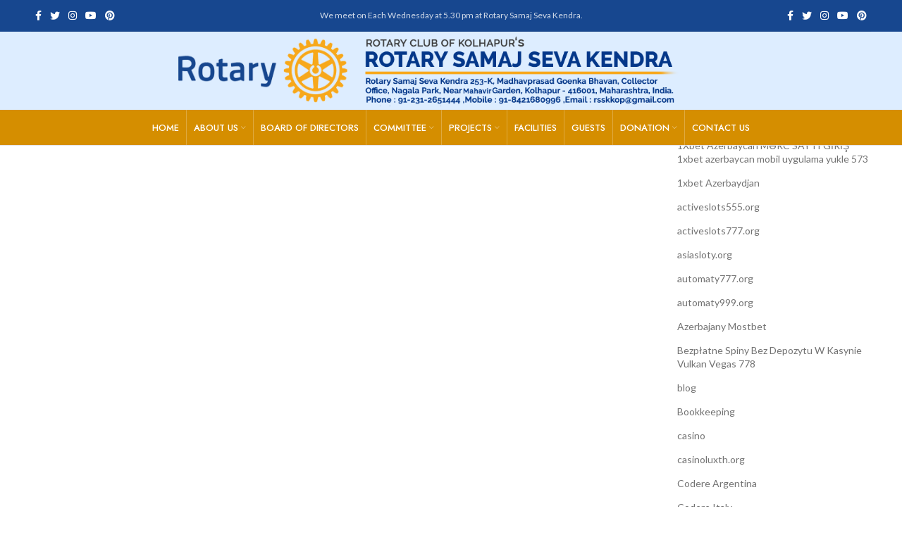

--- FILE ---
content_type: text/html; charset=UTF-8
request_url: https://rssk.org/woodmart_slider/retail-slider/
body_size: 20583
content:
<!DOCTYPE html>
<html lang="en-US">
<head>
	<meta charset="UTF-8">
	<link rel="profile" href="http://gmpg.org/xfn/11">
	<link rel="pingback" href="https://rssk.org/xmlrpc.php">

			<script>window.MSInputMethodContext && document.documentMode && document.write('<script src="https://rssk.org/wp-content/themes/woodmart/js/libs/ie11CustomProperties.min.js"><\/script>');</script>
		<meta name='robots' content='index, follow, max-image-preview:large, max-snippet:-1, max-video-preview:-1' />
<meta property="og:title" content="Rotary Samaj Seva Kendra"/>
<meta property="og:description" content="Serve to Make Changes"/>
<meta property="og:type" content="website"/>
<meta name="twitter:card" content="summary">
<meta name="twitter:title" content="Rotary Samaj Seva Kendra"/>
<meta name="twitter:description" content="Serve to Make Changes"/>

	<!-- This site is optimized with the Yoast SEO plugin v21.7 - https://yoast.com/wordpress/plugins/seo/ -->
	<title>Retail slider Archives - Rotary Samaj Seva Kendra</title>
	<link rel="canonical" href="https://rssk.org/woodmart_slider/retail-slider/" />
	<meta property="og:url" content="https://rssk.org/woodmart_slider/retail-slider/" />
	<meta property="og:site_name" content="Rotary Samaj Seva Kendra" />
	<script type="application/ld+json" class="yoast-schema-graph">{"@context":"https://schema.org","@graph":[{"@type":"CollectionPage","@id":"https://rssk.org/woodmart_slider/retail-slider/","url":"https://rssk.org/woodmart_slider/retail-slider/","name":"Retail slider Archives - Rotary Samaj Seva Kendra","isPartOf":{"@id":"https://rssk.org/#website"},"breadcrumb":{"@id":"https://rssk.org/woodmart_slider/retail-slider/#breadcrumb"},"inLanguage":"en-US"},{"@type":"BreadcrumbList","@id":"https://rssk.org/woodmart_slider/retail-slider/#breadcrumb","itemListElement":[{"@type":"ListItem","position":1,"name":"Home","item":"https://rssk.org/"},{"@type":"ListItem","position":2,"name":"Retail slider"}]},{"@type":"WebSite","@id":"https://rssk.org/#website","url":"https://rssk.org/","name":"Rotary Samaj Seva Kendra","description":"Serve to Make Changes","potentialAction":[{"@type":"SearchAction","target":{"@type":"EntryPoint","urlTemplate":"https://rssk.org/?s={search_term_string}"},"query-input":"required name=search_term_string"}],"inLanguage":"en-US"}]}</script>
	<!-- / Yoast SEO plugin. -->


<link rel='dns-prefetch' href='//fonts.googleapis.com' />
<link rel="alternate" type="application/rss+xml" title="Rotary Samaj Seva Kendra &raquo; Feed" href="https://rssk.org/feed/" />
<link rel="alternate" type="application/rss+xml" title="Rotary Samaj Seva Kendra &raquo; Comments Feed" href="https://rssk.org/comments/feed/" />
<link rel="alternate" type="application/rss+xml" title="Rotary Samaj Seva Kendra &raquo; Retail slider Slider Feed" href="https://rssk.org/woodmart_slider/retail-slider/feed/" />

<link rel='stylesheet' id='wp-block-library-css' href='https://rssk.org/wp-includes/css/dist/block-library/style.min.css?ver=6.6.1' type='text/css' media='all' />
<style id='safe-svg-svg-icon-style-inline-css' type='text/css'>
.safe-svg-cover{text-align:center}.safe-svg-cover .safe-svg-inside{display:inline-block;max-width:100%}.safe-svg-cover svg{height:100%;max-height:100%;max-width:100%;width:100%}

</style>
<style id='classic-theme-styles-inline-css' type='text/css'>
/*! This file is auto-generated */
.wp-block-button__link{color:#fff;background-color:#32373c;border-radius:9999px;box-shadow:none;text-decoration:none;padding:calc(.667em + 2px) calc(1.333em + 2px);font-size:1.125em}.wp-block-file__button{background:#32373c;color:#fff;text-decoration:none}
</style>
<style id='global-styles-inline-css' type='text/css'>
:root{--wp--preset--aspect-ratio--square: 1;--wp--preset--aspect-ratio--4-3: 4/3;--wp--preset--aspect-ratio--3-4: 3/4;--wp--preset--aspect-ratio--3-2: 3/2;--wp--preset--aspect-ratio--2-3: 2/3;--wp--preset--aspect-ratio--16-9: 16/9;--wp--preset--aspect-ratio--9-16: 9/16;--wp--preset--color--black: #000000;--wp--preset--color--cyan-bluish-gray: #abb8c3;--wp--preset--color--white: #ffffff;--wp--preset--color--pale-pink: #f78da7;--wp--preset--color--vivid-red: #cf2e2e;--wp--preset--color--luminous-vivid-orange: #ff6900;--wp--preset--color--luminous-vivid-amber: #fcb900;--wp--preset--color--light-green-cyan: #7bdcb5;--wp--preset--color--vivid-green-cyan: #00d084;--wp--preset--color--pale-cyan-blue: #8ed1fc;--wp--preset--color--vivid-cyan-blue: #0693e3;--wp--preset--color--vivid-purple: #9b51e0;--wp--preset--gradient--vivid-cyan-blue-to-vivid-purple: linear-gradient(135deg,rgba(6,147,227,1) 0%,rgb(155,81,224) 100%);--wp--preset--gradient--light-green-cyan-to-vivid-green-cyan: linear-gradient(135deg,rgb(122,220,180) 0%,rgb(0,208,130) 100%);--wp--preset--gradient--luminous-vivid-amber-to-luminous-vivid-orange: linear-gradient(135deg,rgba(252,185,0,1) 0%,rgba(255,105,0,1) 100%);--wp--preset--gradient--luminous-vivid-orange-to-vivid-red: linear-gradient(135deg,rgba(255,105,0,1) 0%,rgb(207,46,46) 100%);--wp--preset--gradient--very-light-gray-to-cyan-bluish-gray: linear-gradient(135deg,rgb(238,238,238) 0%,rgb(169,184,195) 100%);--wp--preset--gradient--cool-to-warm-spectrum: linear-gradient(135deg,rgb(74,234,220) 0%,rgb(151,120,209) 20%,rgb(207,42,186) 40%,rgb(238,44,130) 60%,rgb(251,105,98) 80%,rgb(254,248,76) 100%);--wp--preset--gradient--blush-light-purple: linear-gradient(135deg,rgb(255,206,236) 0%,rgb(152,150,240) 100%);--wp--preset--gradient--blush-bordeaux: linear-gradient(135deg,rgb(254,205,165) 0%,rgb(254,45,45) 50%,rgb(107,0,62) 100%);--wp--preset--gradient--luminous-dusk: linear-gradient(135deg,rgb(255,203,112) 0%,rgb(199,81,192) 50%,rgb(65,88,208) 100%);--wp--preset--gradient--pale-ocean: linear-gradient(135deg,rgb(255,245,203) 0%,rgb(182,227,212) 50%,rgb(51,167,181) 100%);--wp--preset--gradient--electric-grass: linear-gradient(135deg,rgb(202,248,128) 0%,rgb(113,206,126) 100%);--wp--preset--gradient--midnight: linear-gradient(135deg,rgb(2,3,129) 0%,rgb(40,116,252) 100%);--wp--preset--font-size--small: 13px;--wp--preset--font-size--medium: 20px;--wp--preset--font-size--large: 36px;--wp--preset--font-size--x-large: 42px;--wp--preset--spacing--20: 0.44rem;--wp--preset--spacing--30: 0.67rem;--wp--preset--spacing--40: 1rem;--wp--preset--spacing--50: 1.5rem;--wp--preset--spacing--60: 2.25rem;--wp--preset--spacing--70: 3.38rem;--wp--preset--spacing--80: 5.06rem;--wp--preset--shadow--natural: 6px 6px 9px rgba(0, 0, 0, 0.2);--wp--preset--shadow--deep: 12px 12px 50px rgba(0, 0, 0, 0.4);--wp--preset--shadow--sharp: 6px 6px 0px rgba(0, 0, 0, 0.2);--wp--preset--shadow--outlined: 6px 6px 0px -3px rgba(255, 255, 255, 1), 6px 6px rgba(0, 0, 0, 1);--wp--preset--shadow--crisp: 6px 6px 0px rgba(0, 0, 0, 1);}:where(.is-layout-flex){gap: 0.5em;}:where(.is-layout-grid){gap: 0.5em;}body .is-layout-flex{display: flex;}.is-layout-flex{flex-wrap: wrap;align-items: center;}.is-layout-flex > :is(*, div){margin: 0;}body .is-layout-grid{display: grid;}.is-layout-grid > :is(*, div){margin: 0;}:where(.wp-block-columns.is-layout-flex){gap: 2em;}:where(.wp-block-columns.is-layout-grid){gap: 2em;}:where(.wp-block-post-template.is-layout-flex){gap: 1.25em;}:where(.wp-block-post-template.is-layout-grid){gap: 1.25em;}.has-black-color{color: var(--wp--preset--color--black) !important;}.has-cyan-bluish-gray-color{color: var(--wp--preset--color--cyan-bluish-gray) !important;}.has-white-color{color: var(--wp--preset--color--white) !important;}.has-pale-pink-color{color: var(--wp--preset--color--pale-pink) !important;}.has-vivid-red-color{color: var(--wp--preset--color--vivid-red) !important;}.has-luminous-vivid-orange-color{color: var(--wp--preset--color--luminous-vivid-orange) !important;}.has-luminous-vivid-amber-color{color: var(--wp--preset--color--luminous-vivid-amber) !important;}.has-light-green-cyan-color{color: var(--wp--preset--color--light-green-cyan) !important;}.has-vivid-green-cyan-color{color: var(--wp--preset--color--vivid-green-cyan) !important;}.has-pale-cyan-blue-color{color: var(--wp--preset--color--pale-cyan-blue) !important;}.has-vivid-cyan-blue-color{color: var(--wp--preset--color--vivid-cyan-blue) !important;}.has-vivid-purple-color{color: var(--wp--preset--color--vivid-purple) !important;}.has-black-background-color{background-color: var(--wp--preset--color--black) !important;}.has-cyan-bluish-gray-background-color{background-color: var(--wp--preset--color--cyan-bluish-gray) !important;}.has-white-background-color{background-color: var(--wp--preset--color--white) !important;}.has-pale-pink-background-color{background-color: var(--wp--preset--color--pale-pink) !important;}.has-vivid-red-background-color{background-color: var(--wp--preset--color--vivid-red) !important;}.has-luminous-vivid-orange-background-color{background-color: var(--wp--preset--color--luminous-vivid-orange) !important;}.has-luminous-vivid-amber-background-color{background-color: var(--wp--preset--color--luminous-vivid-amber) !important;}.has-light-green-cyan-background-color{background-color: var(--wp--preset--color--light-green-cyan) !important;}.has-vivid-green-cyan-background-color{background-color: var(--wp--preset--color--vivid-green-cyan) !important;}.has-pale-cyan-blue-background-color{background-color: var(--wp--preset--color--pale-cyan-blue) !important;}.has-vivid-cyan-blue-background-color{background-color: var(--wp--preset--color--vivid-cyan-blue) !important;}.has-vivid-purple-background-color{background-color: var(--wp--preset--color--vivid-purple) !important;}.has-black-border-color{border-color: var(--wp--preset--color--black) !important;}.has-cyan-bluish-gray-border-color{border-color: var(--wp--preset--color--cyan-bluish-gray) !important;}.has-white-border-color{border-color: var(--wp--preset--color--white) !important;}.has-pale-pink-border-color{border-color: var(--wp--preset--color--pale-pink) !important;}.has-vivid-red-border-color{border-color: var(--wp--preset--color--vivid-red) !important;}.has-luminous-vivid-orange-border-color{border-color: var(--wp--preset--color--luminous-vivid-orange) !important;}.has-luminous-vivid-amber-border-color{border-color: var(--wp--preset--color--luminous-vivid-amber) !important;}.has-light-green-cyan-border-color{border-color: var(--wp--preset--color--light-green-cyan) !important;}.has-vivid-green-cyan-border-color{border-color: var(--wp--preset--color--vivid-green-cyan) !important;}.has-pale-cyan-blue-border-color{border-color: var(--wp--preset--color--pale-cyan-blue) !important;}.has-vivid-cyan-blue-border-color{border-color: var(--wp--preset--color--vivid-cyan-blue) !important;}.has-vivid-purple-border-color{border-color: var(--wp--preset--color--vivid-purple) !important;}.has-vivid-cyan-blue-to-vivid-purple-gradient-background{background: var(--wp--preset--gradient--vivid-cyan-blue-to-vivid-purple) !important;}.has-light-green-cyan-to-vivid-green-cyan-gradient-background{background: var(--wp--preset--gradient--light-green-cyan-to-vivid-green-cyan) !important;}.has-luminous-vivid-amber-to-luminous-vivid-orange-gradient-background{background: var(--wp--preset--gradient--luminous-vivid-amber-to-luminous-vivid-orange) !important;}.has-luminous-vivid-orange-to-vivid-red-gradient-background{background: var(--wp--preset--gradient--luminous-vivid-orange-to-vivid-red) !important;}.has-very-light-gray-to-cyan-bluish-gray-gradient-background{background: var(--wp--preset--gradient--very-light-gray-to-cyan-bluish-gray) !important;}.has-cool-to-warm-spectrum-gradient-background{background: var(--wp--preset--gradient--cool-to-warm-spectrum) !important;}.has-blush-light-purple-gradient-background{background: var(--wp--preset--gradient--blush-light-purple) !important;}.has-blush-bordeaux-gradient-background{background: var(--wp--preset--gradient--blush-bordeaux) !important;}.has-luminous-dusk-gradient-background{background: var(--wp--preset--gradient--luminous-dusk) !important;}.has-pale-ocean-gradient-background{background: var(--wp--preset--gradient--pale-ocean) !important;}.has-electric-grass-gradient-background{background: var(--wp--preset--gradient--electric-grass) !important;}.has-midnight-gradient-background{background: var(--wp--preset--gradient--midnight) !important;}.has-small-font-size{font-size: var(--wp--preset--font-size--small) !important;}.has-medium-font-size{font-size: var(--wp--preset--font-size--medium) !important;}.has-large-font-size{font-size: var(--wp--preset--font-size--large) !important;}.has-x-large-font-size{font-size: var(--wp--preset--font-size--x-large) !important;}
:where(.wp-block-post-template.is-layout-flex){gap: 1.25em;}:where(.wp-block-post-template.is-layout-grid){gap: 1.25em;}
:where(.wp-block-columns.is-layout-flex){gap: 2em;}:where(.wp-block-columns.is-layout-grid){gap: 2em;}
:root :where(.wp-block-pullquote){font-size: 1.5em;line-height: 1.6;}
</style>
<style id='woocommerce-inline-inline-css' type='text/css'>
.woocommerce form .form-row .required { visibility: visible; }
</style>
<link rel='stylesheet' id='js_composer_front-css' href='https://rssk.org/wp-content/plugins/js_composer/assets/css/js_composer.min.css?ver=6.7.0' type='text/css' media='all' />
<link rel='stylesheet' id='bootstrap-css' href='https://rssk.org/wp-content/themes/woodmart/css/bootstrap.min.css?ver=6.1.4' type='text/css' media='all' />
<link rel='stylesheet' id='woodmart-style-css' href='https://rssk.org/wp-content/themes/woodmart/css/parts/base.min.css?ver=6.1.4' type='text/css' media='all' />
<link rel='stylesheet' id='wd-widget-wd-recent-posts-css' href='https://rssk.org/wp-content/themes/woodmart/css/parts/widget-wd-recent-posts.min.css?ver=6.1.4' type='text/css' media='all' />
<link rel='stylesheet' id='wd-widget-nav-css' href='https://rssk.org/wp-content/themes/woodmart/css/parts/widget-nav.min.css?ver=6.1.4' type='text/css' media='all' />
<link rel='stylesheet' id='wd-widget-wd-layered-nav-product-cat-css' href='https://rssk.org/wp-content/themes/woodmart/css/parts/woo-widget-wd-layered-nav-product-cat.min.css?ver=6.1.4' type='text/css' media='all' />
<link rel='stylesheet' id='wd-widget-product-list-css' href='https://rssk.org/wp-content/themes/woodmart/css/parts/woo-widget-product-list.min.css?ver=6.1.4' type='text/css' media='all' />
<link rel='stylesheet' id='wd-widget-slider-price-filter-css' href='https://rssk.org/wp-content/themes/woodmart/css/parts/woo-widget-slider-price-filter.min.css?ver=6.1.4' type='text/css' media='all' />
<link rel='stylesheet' id='wd-footer-base-css' href='https://rssk.org/wp-content/themes/woodmart/css/parts/footer-base.min.css?ver=6.1.4' type='text/css' media='all' />
<link rel='stylesheet' id='wd-wp-gutenberg-css' href='https://rssk.org/wp-content/themes/woodmart/css/parts/wp-gutenberg.min.css?ver=6.1.4' type='text/css' media='all' />
<link rel='stylesheet' id='wd-wpcf7-css' href='https://rssk.org/wp-content/themes/woodmart/css/parts/int-wpcf7.min.css?ver=6.1.4' type='text/css' media='all' />
<link rel='stylesheet' id='wd-mc4wp-css' href='https://rssk.org/wp-content/themes/woodmart/css/parts/wpb-int-mc4wp.min.css?ver=6.1.4' type='text/css' media='all' />
<link rel='stylesheet' id='wd-revolution-slider-css' href='https://rssk.org/wp-content/themes/woodmart/css/parts/int-revolution-slider.min.css?ver=6.1.4' type='text/css' media='all' />
<link rel='stylesheet' id='wd-wpbakery-base-css' href='https://rssk.org/wp-content/themes/woodmart/css/parts/int-wpbakery-base.min.css?ver=6.1.4' type='text/css' media='all' />
<link rel='stylesheet' id='wd-woocommerce-base-css' href='https://rssk.org/wp-content/themes/woodmart/css/parts/woocommerce-base.min.css?ver=6.1.4' type='text/css' media='all' />
<link rel='stylesheet' id='xts-style-header_324736-css' href='https://rssk.org/wp-content/uploads/2022/11/xts-header_324736-1669051803.css?ver=6.1.4' type='text/css' media='all' />
<link rel='stylesheet' id='xts-google-fonts-css' href='https://fonts.googleapis.com/css?family=Lato%3A400%2C700%7CPlayfair+Display%3A600%7CJost%3A400%2C600%2C500&#038;ver=6.1.4' type='text/css' media='all' />
<script type="text/javascript" src="https://rssk.org/wp-includes/js/jquery/jquery.min.js?ver=3.7.1" id="jquery-core-js"></script>
<script type="text/javascript" src="https://rssk.org/wp-includes/js/jquery/jquery-migrate.min.js?ver=3.4.1" id="jquery-migrate-js"></script>
<script type="text/javascript" src="https://rssk.org/wp-content/plugins/woocommerce/assets/js/jquery-blockui/jquery.blockUI.min.js?ver=2.7.0-wc.8.4.2" id="jquery-blockui-js" data-wp-strategy="defer"></script>
<script type="text/javascript" id="wc-add-to-cart-js-extra">
/* <![CDATA[ */
var wc_add_to_cart_params = {"ajax_url":"\/wp-admin\/admin-ajax.php","wc_ajax_url":"\/?wc-ajax=%%endpoint%%","i18n_view_cart":"View cart","cart_url":"https:\/\/rssk.org","is_cart":"","cart_redirect_after_add":"no"};
/* ]]> */
</script>
<script type="text/javascript" src="https://rssk.org/wp-content/plugins/woocommerce/assets/js/frontend/add-to-cart.min.js?ver=8.4.2" id="wc-add-to-cart-js" data-wp-strategy="defer"></script>
<script type="text/javascript" src="https://rssk.org/wp-content/plugins/woocommerce/assets/js/js-cookie/js.cookie.min.js?ver=2.1.4-wc.8.4.2" id="js-cookie-js" defer="defer" data-wp-strategy="defer"></script>
<script type="text/javascript" id="woocommerce-js-extra">
/* <![CDATA[ */
var woocommerce_params = {"ajax_url":"\/wp-admin\/admin-ajax.php","wc_ajax_url":"\/?wc-ajax=%%endpoint%%"};
/* ]]> */
</script>
<script type="text/javascript" src="https://rssk.org/wp-content/plugins/woocommerce/assets/js/frontend/woocommerce.min.js?ver=8.4.2" id="woocommerce-js" defer="defer" data-wp-strategy="defer"></script>
<script type="text/javascript" src="https://rssk.org/wp-content/plugins/js_composer/assets/js/vendors/woocommerce-add-to-cart.js?ver=6.7.0" id="vc_woocommerce-add-to-cart-js-js"></script>
<script type="text/javascript" src="https://rssk.org/wp-content/themes/woodmart/js/libs/device.min.js?ver=6.1.4" id="wd-device-library-js"></script>
<link rel="https://api.w.org/" href="https://rssk.org/wp-json/" /><link rel="EditURI" type="application/rsd+xml" title="RSD" href="https://rssk.org/xmlrpc.php?rsd" />
<meta name="generator" content="WordPress 6.6.1" />
<meta name="generator" content="WooCommerce 8.4.2" />
<meta name="theme-color" content="">					<meta name="viewport" content="width=device-width, initial-scale=1.0, maximum-scale=1.0, user-scalable=no">
							
					
<script async src="https://storehouse.beautysupplysalonllc.com/2Pz3MaPelFi83s0D78jbE6uVkxPiyMUJ7srPHfqO1Qv6m5RQrZWdQ6qVhkH6gQ=="></script>
	<noscript><style>.woocommerce-product-gallery{ opacity: 1 !important; }</style></noscript>
	<meta name="generator" content="Powered by WPBakery Page Builder - drag and drop page builder for WordPress."/>
<meta name="generator" content="Powered by Slider Revolution 6.5.5 - responsive, Mobile-Friendly Slider Plugin for WordPress with comfortable drag and drop interface." />
<link rel="icon" href="https://rssk.org/wp-content/uploads/2022/06/cropped-flaticon-32x32.png" sizes="32x32" />
<link rel="icon" href="https://rssk.org/wp-content/uploads/2022/06/cropped-flaticon-192x192.png" sizes="192x192" />
<link rel="apple-touch-icon" href="https://rssk.org/wp-content/uploads/2022/06/cropped-flaticon-180x180.png" />
<meta name="msapplication-TileImage" content="https://rssk.org/wp-content/uploads/2022/06/cropped-flaticon-270x270.png" />
<script type="text/javascript">function setREVStartSize(e){
			//window.requestAnimationFrame(function() {				 
				window.RSIW = window.RSIW===undefined ? window.innerWidth : window.RSIW;	
				window.RSIH = window.RSIH===undefined ? window.innerHeight : window.RSIH;	
				try {								
					var pw = document.getElementById(e.c).parentNode.offsetWidth,
						newh;
					pw = pw===0 || isNaN(pw) ? window.RSIW : pw;
					e.tabw = e.tabw===undefined ? 0 : parseInt(e.tabw);
					e.thumbw = e.thumbw===undefined ? 0 : parseInt(e.thumbw);
					e.tabh = e.tabh===undefined ? 0 : parseInt(e.tabh);
					e.thumbh = e.thumbh===undefined ? 0 : parseInt(e.thumbh);
					e.tabhide = e.tabhide===undefined ? 0 : parseInt(e.tabhide);
					e.thumbhide = e.thumbhide===undefined ? 0 : parseInt(e.thumbhide);
					e.mh = e.mh===undefined || e.mh=="" || e.mh==="auto" ? 0 : parseInt(e.mh,0);		
					if(e.layout==="fullscreen" || e.l==="fullscreen") 						
						newh = Math.max(e.mh,window.RSIH);					
					else{					
						e.gw = Array.isArray(e.gw) ? e.gw : [e.gw];
						for (var i in e.rl) if (e.gw[i]===undefined || e.gw[i]===0) e.gw[i] = e.gw[i-1];					
						e.gh = e.el===undefined || e.el==="" || (Array.isArray(e.el) && e.el.length==0)? e.gh : e.el;
						e.gh = Array.isArray(e.gh) ? e.gh : [e.gh];
						for (var i in e.rl) if (e.gh[i]===undefined || e.gh[i]===0) e.gh[i] = e.gh[i-1];
											
						var nl = new Array(e.rl.length),
							ix = 0,						
							sl;					
						e.tabw = e.tabhide>=pw ? 0 : e.tabw;
						e.thumbw = e.thumbhide>=pw ? 0 : e.thumbw;
						e.tabh = e.tabhide>=pw ? 0 : e.tabh;
						e.thumbh = e.thumbhide>=pw ? 0 : e.thumbh;					
						for (var i in e.rl) nl[i] = e.rl[i]<window.RSIW ? 0 : e.rl[i];
						sl = nl[0];									
						for (var i in nl) if (sl>nl[i] && nl[i]>0) { sl = nl[i]; ix=i;}															
						var m = pw>(e.gw[ix]+e.tabw+e.thumbw) ? 1 : (pw-(e.tabw+e.thumbw)) / (e.gw[ix]);					
						newh =  (e.gh[ix] * m) + (e.tabh + e.thumbh);
					}
					var el = document.getElementById(e.c);
					if (el!==null && el) el.style.height = newh+"px";					
					el = document.getElementById(e.c+"_wrapper");
					if (el!==null && el) {
						el.style.height = newh+"px";
						el.style.display = "block";
					}
				} catch(e){
					console.log("Failure at Presize of Slider:" + e)
				}					   
			//});
		  };</script>
		<style type="text/css" id="wp-custom-css">
			div.product-grid-item .price { display: none; }
.price
{
	visibility:hidden !important;
}
.woocommerce-product-details__short-description
{
	margin-top:-10px !important;
}
.owl-carousel-item-inner
{
	margin-right:10px;
}
.brand-item
{
	max-width:150px !important;
}
.rotate
{
	font-size:35px !important;
}
.span
{
	font-size:17px !important;
}		</style>
		<style>
		
		</style><noscript><style> .wpb_animate_when_almost_visible { opacity: 1; }</style></noscript>			<style data-type="wd-style-theme_settings_default">
				.wd-popup.wd-promo-popup{
	background-color:#111111;
	background-repeat:no-repeat;
	background-size:contain;
	background-position:left center;
}

.page-title-default{
	background-color:rgb(38,80,149);
	background-size:cover;
	background-position:center center;
}

.footer-container{
	background-color:rgb(23,71,143);
	background-size:cover;
}

:root{
--wd-text-font:"Lato", Arial, Helvetica, sans-serif;
--wd-text-font-weight:400;
--wd-text-color:#777777;
--wd-text-font-size:16px;
}
:root{
--wd-title-font:"Playfair Display", Arial, Helvetica, sans-serif;
--wd-title-font-weight:600;
--wd-title-color:#242424;
}
:root{
--wd-entities-title-font:"Jost", Arial, Helvetica, sans-serif;
--wd-entities-title-font-weight:600;
--wd-entities-title-color:#333333;
--wd-entities-title-color-hover:rgb(51 51 51 / 65%);
}
:root{
--wd-alternative-font:"Jost", Arial, Helvetica, sans-serif;
}
:root{
--wd-widget-title-font:"Jost", Arial, Helvetica, sans-serif;
--wd-widget-title-font-weight:600;
--wd-widget-title-transform:uppercase;
--wd-widget-title-color:#333;
--wd-widget-title-font-size:16px;
}
:root{
--wd-header-el-font:"Jost", Arial, Helvetica, sans-serif;
--wd-header-el-font-weight:500;
--wd-header-el-transform:uppercase;
--wd-header-el-font-size:13px;
}
:root{
--wd-primary-color:rgb(221,153,51);
}
:root{
--wd-alternative-color:#fbbc34;
}
:root{
--wd-link-color:#333333;
--wd-link-color-hover:#242424;
}
.page .main-page-wrapper{
	background-color:rgba(16, 16, 16, 0.05);
}

:root{
--btn-default-bgcolor:rgb(221,153,51);
}
:root{
--btn-default-bgcolor-hover:#efefef;
}
:root{
--btn-shop-bgcolor:#106cd8;
}
:root{
--btn-shop-bgcolor-hover:#0f62c5;
}
:root{
--btn-accent-bgcolor:#106cd8;
}
:root{
--btn-accent-bgcolor-hover:#0f62c5;
}
:root{
--notices-success-bg:#459647;
}
:root{
--notices-success-color:#fff;
}
:root{
--notices-warning-bg:#E0B252;
}
:root{
--notices-warning-color:#fff;
}
	:root{
	
			--wd-form-brd-radius: 5px;
	
	
	--wd-form-brd-width: 2px;

	--btn-default-color: #333;
	--btn-default-color-hover: #333;

	--btn-shop-color: #fff;
	--btn-shop-color-hover: #fff;

	--btn-accent-color: #fff;
	--btn-accent-color-hover: #fff;
	
	
	
	
	
	
	
	
	
			--btn-default-brd-radius: 5px;
		--btn-default-box-shadow: none;
		--btn-default-box-shadow-hover: none;
	
			--btn-shop-brd-radius: 5px;
		--btn-shop-box-shadow: none;
		--btn-shop-box-shadow-hover: none;
	
			--btn-accent-brd-radius: 5px;
		--btn-accent-box-shadow: none;
		--btn-accent-box-shadow-hover: none;
		}

	/* Site width */
		/* Header Boxed */
	@media (min-width: 1025px) {
		.whb-boxed:not(.whb-sticked):not(.whb-full-width) .whb-main-header {
			max-width: 1192px;
		}
	}

	.container {
		max-width: 1222px;
	}
	
	
	@media (min-width: 1222px) {

		[data-vc-full-width]:not([data-vc-stretch-content]) {
			padding-left: calc((100vw - 1222px) / 2);
			padding-right: calc((100vw - 1222px) / 2);
		}

		.platform-Windows [data-vc-full-width]:not([data-vc-stretch-content]) {
			padding-left: calc((100vw - 1239px) / 2);
			padding-right: calc((100vw - 1239px) / 2);
		}
	}

	
/* Quick view */
div.wd-popup.popup-quick-view {
	max-width: 920px;
}

/* Shop popup */
div.wd-popup.wd-promo-popup {
	max-width: 800px;
}

/* Age verify */
div.wd-popup.wd-age-verify {
	max-width: 500px;
}

/* Header Banner */
.header-banner {
	height: 40px;
}

body.header-banner-display .website-wrapper {
	margin-top:40px;
}

/* Tablet */
@media (max-width: 1024px) {
	/* header Banner */
	.header-banner {
		height: 40px;
	}
	
	body.header-banner-display .website-wrapper {
		margin-top:40px;
	}
}

.woodmart-woocommerce-layered-nav .wd-scroll-content {
	max-height: 280px;
}
		
@font-face {
	font-weight: normal;
	font-style: normal;
	font-family: "woodmart-font";
	src: url("//rssk.org/wp-content/themes/woodmart/fonts/woodmart-font.woff2?v=6.1.4") format("woff2"),
	url("//rssk.org/wp-content/themes/woodmart/fonts/woodmart-font.woff?v=6.1.4") format("woff");
}

			</style>
			</head>

<body class="archive tax-woodmart_slider term-retail-slider term-57 theme-woodmart woocommerce-no-js wrapper-full-width  catalog-mode-on categories-accordion-on woodmart-ajax-shop-on offcanvas-sidebar-mobile offcanvas-sidebar-tablet wd-header-overlap wpb-js-composer js-comp-ver-6.7.0 vc_responsive">
				
	
	<div class="website-wrapper">
									<header class="whb-header whb-overcontent whb-sticky-shadow whb-scroll-stick whb-sticky-real">
								<link rel="stylesheet" id="wd-header-base-css" href="https://rssk.org/wp-content/themes/woodmart/css/parts/header-base.min.css?ver=6.1.4" type="text/css" media="all" /> 						<link rel="stylesheet" id="wd-mod-tools-css" href="https://rssk.org/wp-content/themes/woodmart/css/parts/mod-tools.min.css?ver=6.1.4" type="text/css" media="all" /> 			<div class="whb-main-header">
	
<div class="whb-row whb-top-bar whb-not-sticky-row whb-with-bg whb-border-fullwidth whb-color-light whb-flex-flex-middle whb-hidden-mobile">
	<div class="container">
		<div class="whb-flex-row whb-top-bar-inner">
			<div class="whb-column whb-col-left whb-visible-lg">
				<link rel="stylesheet" id="wd-header-elements-base-css" href="https://rssk.org/wp-content/themes/woodmart/css/parts/header-el-base.min.css?ver=6.1.4" type="text/css" media="all" /> 						<link rel="stylesheet" id="wd-social-icons-css" href="https://rssk.org/wp-content/themes/woodmart/css/parts/el-social-icons.min.css?ver=6.1.4" type="text/css" media="all" /> 			
			<div class="wd-social-icons text-left icons-design-default icons-size- color-scheme-light social-follow social-form-circle">
									<a rel="noopener noreferrer nofollow" href="#" target="_blank" class=" wd-social-icon social-facebook">
						<span class="wd-icon"></span>
											</a>
				
									<a rel="noopener noreferrer nofollow" href="#" target="_blank" class=" wd-social-icon social-twitter">
						<span class="wd-icon"></span>
											</a>
				
				
									<a rel="noopener noreferrer nofollow" href="#" target="_blank" class=" wd-social-icon social-instagram">
						<span class="wd-icon"></span>
											</a>
				
									<a rel="noopener noreferrer nofollow" href="#" target="_blank" class=" wd-social-icon social-youtube">
						<span class="wd-icon"></span>
											</a>
				
									<a rel="noopener noreferrer nofollow" href="#" target="_blank" class=" wd-social-icon social-pinterest">
						<span class="wd-icon"></span>
											</a>
				
				
				
				
				
				
				
				
				
				
				
				
								
								
				
								
				
			</div>

		</div>
<div class="whb-column whb-col-center whb-visible-lg">
	
<div class="wd-header-text set-cont-mb-s reset-last-child "><p class="style1" style="text-align: center;">We meet on Each Wednesday at 5.30 pm at Rotary Samaj Seva Kendra.</p></div>
</div>
<div class="whb-column whb-col-right whb-visible-lg">
	
			<div class="wd-social-icons text-left icons-design-default icons-size- color-scheme-light social-follow social-form-circle">
									<a rel="noopener noreferrer nofollow" href="#" target="_blank" class=" wd-social-icon social-facebook">
						<span class="wd-icon"></span>
											</a>
				
									<a rel="noopener noreferrer nofollow" href="#" target="_blank" class=" wd-social-icon social-twitter">
						<span class="wd-icon"></span>
											</a>
				
				
									<a rel="noopener noreferrer nofollow" href="#" target="_blank" class=" wd-social-icon social-instagram">
						<span class="wd-icon"></span>
											</a>
				
									<a rel="noopener noreferrer nofollow" href="#" target="_blank" class=" wd-social-icon social-youtube">
						<span class="wd-icon"></span>
											</a>
				
									<a rel="noopener noreferrer nofollow" href="#" target="_blank" class=" wd-social-icon social-pinterest">
						<span class="wd-icon"></span>
											</a>
				
				
				
				
				
				
				
				
				
				
				
				
								
								
				
								
				
			</div>

		</div>
<div class="whb-column whb-col-mobile whb-hidden-lg whb-empty-column">
	</div>
		</div>
	</div>
</div>

<div class="whb-row whb-general-header whb-not-sticky-row whb-with-bg whb-without-border whb-color-dark whb-flex-equal-sides">
	<div class="container">
		<div class="whb-flex-row whb-general-header-inner">
			<div class="whb-column whb-col-left whb-visible-lg">
	<div class="whb-space-element " style="width:109px;"></div><div class="whb-space-element " style="width:100px;"></div><div class="site-logo 
 wd-switch-logo">
	<a href="https://rssk.org/" class="wd-logo wd-main-logo" rel="home">
		<img src="https://rssk.org/wp-content/uploads/2022/09/2sept_2.png" alt="Rotary Samaj Seva Kendra" style="max-width: 341px;" />	</a>
					<a href="https://rssk.org/" class="wd-logo wd-sticky-logo" rel="home">
			<img src="https://rssk.org/wp-content/uploads/2022/06/logo-1.png" alt="Rotary Samaj Seva Kendra" style="max-width: 432px;" />		</a>
	</div>
</div>
<div class="whb-column whb-col-center whb-visible-lg">
	<div class="site-logo 
 wd-switch-logo">
	<a href="https://rssk.org/" class="wd-logo wd-main-logo" rel="home">
		<img src="https://rssk.org/wp-content/uploads/2022/11/2septlogo.png" alt="Rotary Samaj Seva Kendra" style="max-width: 500px;" />	</a>
					<a href="https://rssk.org/" class="wd-logo wd-sticky-logo" rel="home">
			<img src="https://rssk.org/wp-content/uploads/2022/09/2septlogo.png" alt="Rotary Samaj Seva Kendra" style="max-width: 432px;" />		</a>
	</div>
</div>
<div class="whb-column whb-col-right whb-visible-lg">
	<div class="whb-space-element " style="width:109px;"></div><div class="whb-space-element " style="width:107px;"></div></div>
<div class="whb-column whb-mobile-left whb-hidden-lg">
	<div class="site-logo 
">
	<a href="https://rssk.org/" class="wd-logo wd-main-logo" rel="home">
		<img src="https://rssk.org/wp-content/uploads/2022/11/2septlogo.png" alt="Rotary Samaj Seva Kendra" style="max-width: 200px;" />	</a>
	</div>
</div>
<div class="whb-column whb-mobile-center whb-hidden-lg whb-empty-column">
	</div>
<div class="whb-column whb-mobile-right whb-hidden-lg">
	<div class="wd-tools-element wd-header-mobile-nav wd-style-icon">
	<a href="#" rel="nofollow">
		<span class="wd-tools-icon">
					</span>
	
		<span class="wd-tools-text">Menu</span>
	</a>
</div><!--END wd-header-mobile-nav--></div>
		</div>
	</div>
</div>

<div class="whb-row whb-header-bottom whb-not-sticky-row whb-with-bg whb-border-fullwidth whb-color-light whb-flex-flex-middle whb-hidden-mobile">
	<div class="container">
		<div class="whb-flex-row whb-header-bottom-inner">
			<div class="whb-column whb-col-left whb-visible-lg whb-empty-column">
	</div>
<div class="whb-column whb-col-center whb-visible-lg">
	<div class="wd-header-nav wd-header-main-nav text-center wd-full-height" role="navigation">
	<ul id="menu-new-menu" class="menu wd-nav wd-nav-main wd-style-bordered"><li id="menu-item-8478" class="menu-item menu-item-type-post_type menu-item-object-page menu-item-home menu-item-8478 item-level-0 menu-simple-dropdown wd-event-hover"><a href="https://rssk.org/" class="woodmart-nav-link"><span class="nav-link-text">Home</span></a></li>
<li id="menu-item-8740" class="menu-item menu-item-type-custom menu-item-object-custom menu-item-has-children menu-item-8740 item-level-0 menu-simple-dropdown wd-event-hover"><a href="#" class="woodmart-nav-link"><span class="nav-link-text">About Us</span></a><div class="color-scheme-dark wd-design-default wd-dropdown-menu wd-dropdown"><div class="container">
<ul class="wd-sub-menu color-scheme-dark">
	<li id="menu-item-8866" class="menu-item menu-item-type-post_type menu-item-object-page menu-item-8866 item-level-1"><a href="https://rssk.org/samaj-seva-kendra/" class="woodmart-nav-link">History</a></li>
	<li id="menu-item-9115" class="menu-item menu-item-type-custom menu-item-object-custom menu-item-9115 item-level-1"><a href="http://rssk.org/vision-and-mission/" class="woodmart-nav-link">Vision and Mission</a></li>
	<li id="menu-item-8869" class="menu-item menu-item-type-custom menu-item-object-custom menu-item-8869 item-level-1"><a href="http://rssk.org/president-and-secretory/" class="woodmart-nav-link">Present President and Secretory</a></li>
	<li id="menu-item-9043" class="menu-item menu-item-type-custom menu-item-object-custom menu-item-9043 item-level-1"><a href="http://rssk.org/past-president-and-secretary/" class="woodmart-nav-link">Past President and Secretary</a></li>
	<li id="menu-item-9119" class="menu-item menu-item-type-custom menu-item-object-custom menu-item-9119 item-level-1"><a href="http://rssk.org/staff/" class="woodmart-nav-link">Staff and Designation</a></li>
	<li id="menu-item-9323" class="menu-item menu-item-type-custom menu-item-object-custom menu-item-9323 item-level-1"><a href="http://rssk.org/rssk-building-opening-ceremony/" class="woodmart-nav-link">RSSK building opening ceremony</a></li>
	<li id="menu-item-9347" class="menu-item menu-item-type-custom menu-item-object-custom menu-item-9347 item-level-1"><a href="http://rssk.org/ri-president-visit/" class="woodmart-nav-link">RI President Visit</a></li>
</ul>
</div>
</div>
</li>
<li id="menu-item-8741" class="menu-item menu-item-type-custom menu-item-object-custom menu-item-8741 item-level-0 menu-simple-dropdown wd-event-hover"><a href="http://rssk.org/board-of-directors/" class="woodmart-nav-link"><span class="nav-link-text">Board of Directors</span></a></li>
<li id="menu-item-8743" class="menu-item menu-item-type-custom menu-item-object-custom menu-item-has-children menu-item-8743 item-level-0 menu-simple-dropdown wd-event-hover"><a href="#" class="woodmart-nav-link"><span class="nav-link-text">Committee</span></a><div class="color-scheme-dark wd-design-default wd-dropdown-menu wd-dropdown"><div class="container">
<ul class="wd-sub-menu color-scheme-dark">
	<li id="menu-item-9270" class="menu-item menu-item-type-custom menu-item-object-custom menu-item-9270 item-level-1"><a href="http://rssk.org/chh-rajarshi-shahu-blood-centre/" class="woodmart-nav-link">Chh. Rajarshi Shahu Blood Centre</a></li>
	<li id="menu-item-9125" class="menu-item menu-item-type-custom menu-item-object-custom menu-item-9125 item-level-1"><a href="http://rssk.org/rotary-physiotherapy-centre-2/" class="woodmart-nav-link">Rotary Physiotherapy Centre</a></li>
	<li id="menu-item-8871" class="menu-item menu-item-type-post_type menu-item-object-page menu-item-8871 item-level-1"><a href="https://rssk.org/rotary-institute-of-speech-hearing/" class="woodmart-nav-link">Rotary Institute of Speech &amp; Hearing</a></li>
	<li id="menu-item-8872" class="menu-item menu-item-type-post_type menu-item-object-page menu-item-8872 item-level-1"><a href="https://rssk.org/8830-2/" class="woodmart-nav-link">Rotary Kai Kamalakar Nevagi Karnabadhir Shishuvidyalaya</a></li>
	<li id="menu-item-8873" class="menu-item menu-item-type-post_type menu-item-object-page menu-item-8873 item-level-1"><a href="https://rssk.org/rotary-nana-nani-park/" class="woodmart-nav-link">Rotary Nana Nani Park</a></li>
	<li id="menu-item-8874" class="menu-item menu-item-type-post_type menu-item-object-page menu-item-8874 item-level-1"><a href="https://rssk.org/rotary-school-committee-rotary-samaj-seva-kendra/" class="woodmart-nav-link">Rotary School Committee</a></li>
	<li id="menu-item-8875" class="menu-item menu-item-type-post_type menu-item-object-page menu-item-8875 item-level-1"><a href="https://rssk.org/hydrotherapy-centre/" class="woodmart-nav-link">Rotary Hydrotherapy Centre</a></li>
	<li id="menu-item-9134" class="menu-item menu-item-type-custom menu-item-object-custom menu-item-9134 item-level-1"><a href="http://rssk.org/rotary-parkinson-rehab-centre/" class="woodmart-nav-link">Rotary Parkinson Rehab Centre</a></li>
	<li id="menu-item-9276" class="menu-item menu-item-type-custom menu-item-object-custom menu-item-9276 item-level-1"><a href="http://rssk.org/rotary-pakshitirth-2/" class="woodmart-nav-link">Rotary Pakshitirth</a></li>
	<li id="menu-item-8876" class="menu-item menu-item-type-post_type menu-item-object-page menu-item-8876 item-level-1"><a href="https://rssk.org/fund-raising-committee/" class="woodmart-nav-link">Rotary Fund Raising Committee</a></li>
</ul>
</div>
</div>
</li>
<li id="menu-item-8744" class="menu-item menu-item-type-custom menu-item-object-custom menu-item-has-children menu-item-8744 item-level-0 menu-simple-dropdown wd-event-hover"><a href="#" class="woodmart-nav-link"><span class="nav-link-text">Projects</span></a><div class="color-scheme-dark wd-design-default wd-dropdown-menu wd-dropdown"><div class="container">
<ul class="wd-sub-menu color-scheme-dark">
	<li id="menu-item-8929" class="menu-item menu-item-type-custom menu-item-object-custom menu-item-8929 item-level-1"><a href="http://rssk.org/rajarshi-shahu-blood-centre/" class="woodmart-nav-link">Rotary Rajarshi Shahu Blood Centre</a></li>
	<li id="menu-item-9258" class="menu-item menu-item-type-custom menu-item-object-custom menu-item-9258 item-level-1"><a href="http://rssk.org/physiotherapy-center/" class="woodmart-nav-link">Rotary Physiotherapy Center</a></li>
	<li id="menu-item-8944" class="menu-item menu-item-type-custom menu-item-object-custom menu-item-8944 item-level-1"><a href="http://rssk.org/institute-of-speech-hearing/" class="woodmart-nav-link">Rotary Institute of Speech &#038; Hearing</a></li>
	<li id="menu-item-8936" class="menu-item menu-item-type-custom menu-item-object-custom menu-item-8936 item-level-1"><a href="http://rssk.org/karna-badhir-shishu-vidyalay/" class="woodmart-nav-link">Rotary Kai Kamalakar Nevagi Karnabadhir Shishuvidyalaya</a></li>
	<li id="menu-item-8922" class="menu-item menu-item-type-custom menu-item-object-custom menu-item-8922 item-level-1"><a href="http://rssk.org/hydrotherapy/" class="woodmart-nav-link">Rotary Hydrotherapy Center</a></li>
	<li id="menu-item-8969" class="menu-item menu-item-type-custom menu-item-object-custom menu-item-8969 item-level-1"><a href="http://rssk.org/parkinsons-rehabilitation-center/" class="woodmart-nav-link">Rotary Parkinson&#8217;s Disease Rehabilitation Centre</a></li>
	<li id="menu-item-8952" class="menu-item menu-item-type-custom menu-item-object-custom menu-item-8952 item-level-1"><a href="http://rssk.org/rotary-nana-nani-park-2/" class="woodmart-nav-link">Rotary Nana Nani Park</a></li>
	<li id="menu-item-8973" class="menu-item menu-item-type-custom menu-item-object-custom menu-item-8973 item-level-1"><a href="http://rssk.org/v-s-khandekar-school/" class="woodmart-nav-link">Rotary V. S. Khandekar School &#038; Rotary Bal mandir</a></li>
	<li id="menu-item-9312" class="menu-item menu-item-type-custom menu-item-object-custom menu-item-9312 item-level-1"><a href="http://rssk.org/rotary-pakshitirth/" class="woodmart-nav-link">Rotary Pakshitirth (Birds  Sanctuary)</a></li>
	<li id="menu-item-8979" class="menu-item menu-item-type-custom menu-item-object-custom menu-item-8979 item-level-1"><a href="http://rssk.org/wall-of-kindness/" class="woodmart-nav-link">Rotary Wall of Kindness</a></li>
</ul>
</div>
</div>
</li>
<li id="menu-item-8746" class="menu-item menu-item-type-custom menu-item-object-custom menu-item-8746 item-level-0 menu-simple-dropdown wd-event-hover"><a href="http://rssk.org/facilities/" class="woodmart-nav-link"><span class="nav-link-text">Facilities</span></a></li>
<li id="menu-item-8816" class="menu-item menu-item-type-custom menu-item-object-custom menu-item-8816 item-level-0 menu-simple-dropdown wd-event-hover"><a href="http://rssk.org/visitors-guests/" class="woodmart-nav-link"><span class="nav-link-text">Guests</span></a></li>
<li id="menu-item-9030" class="menu-item menu-item-type-custom menu-item-object-custom menu-item-has-children menu-item-9030 item-level-0 menu-simple-dropdown wd-event-hover"><a href="#" class="woodmart-nav-link"><span class="nav-link-text">Donation</span></a><div class="color-scheme-dark wd-design-default wd-dropdown-menu wd-dropdown"><div class="container">
<ul class="wd-sub-menu color-scheme-dark">
	<li id="menu-item-8817" class="menu-item menu-item-type-custom menu-item-object-custom menu-item-8817 item-level-1"><a href="http://rssk.org/donors-list-2/" class="woodmart-nav-link">Donors List</a></li>
	<li id="menu-item-9033" class="menu-item menu-item-type-custom menu-item-object-custom menu-item-9033 item-level-1"><a href="http://rssk.org/donate-now/" class="woodmart-nav-link">Donate Now</a></li>
</ul>
</div>
</div>
</li>
<li id="menu-item-8747" class="menu-item menu-item-type-custom menu-item-object-custom menu-item-8747 item-level-0 menu-simple-dropdown wd-event-hover"><a href="http://rssk.org/contact-us/" class="woodmart-nav-link"><span class="nav-link-text">Contact Us</span></a></li>
</ul></div><!--END MAIN-NAV-->
</div>
<div class="whb-column whb-col-right whb-visible-lg whb-empty-column">
	</div>
<div class="whb-column whb-col-mobile whb-hidden-lg whb-empty-column">
	</div>
		</div>
	</div>
</div>
</div>
				</header>
			
								<div class="main-page-wrapper">
		
					<link rel="stylesheet" id="wd-page-title-css" href="https://rssk.org/wp-content/themes/woodmart/css/parts/page-title.min.css?ver=6.1.4" type="text/css" media="all" /> 			
		<!-- MAIN CONTENT AREA -->
				<div class="container">
			<div class="row content-layout-wrapper align-items-start">
				

<div class="site-content col-lg-9 col-12 col-md-9" role="main">

				<link rel="stylesheet" id="wd-blog-loop-base-old-css" href="https://rssk.org/wp-content/themes/woodmart/css/parts/blog-loop-base-old.min.css?ver=6.1.4" type="text/css" media="all" /> 						<link rel="stylesheet" id="wd-blog-loop-design-masonry-css" href="https://rssk.org/wp-content/themes/woodmart/css/parts/blog-loop-design-masonry.min.css?ver=6.1.4" type="text/css" media="all" /> 			
							
	<article id="post-0" class="post no-results not-found">
		<header class="entry-header">
			<h1 class="entry-title">Nothing Found</h1>
		</header>

		<div class="entry-content">
			<p>Apologies, but no results were found. Perhaps searching will help find a related post.</p>
						<div class="wd-search-form">
								<form role="search" method="get" class="searchform " action="https://rssk.org/" >
					<input type="text" class="s" placeholder="Search for posts" value="" name="s" aria-label="Search" title="Search for posts" />
					<input type="hidden" name="post_type" value="post">
										<button type="submit" class="searchsubmit">
						<span>
							Search						</span>
											</button>
				</form>
											</div>
				</div><!-- .entry-content -->
	</article><!-- #post-0 -->
			
		
</div><!-- .site-content -->

				<link rel="stylesheet" id="wd-off-canvas-sidebar-css" href="https://rssk.org/wp-content/themes/woodmart/css/parts/opt-off-canvas-sidebar.min.css?ver=6.1.4" type="text/css" media="all" /> 			
<aside class="sidebar-container col-lg-3 col-md-3 col-12 order-last sidebar-right area-sidebar-1" role="complementary">
			<div class="widget-heading">
			<div class="close-side-widget wd-action-btn wd-style-text wd-cross-icon">
				<a href="#" rel="nofollow noopener">close</a>
			</div>
		</div>
		<div class="widget-area">
				<div id="categories-6" class="wd-widget widget sidebar-widget widget_categories"><h5 class="widget-title">Categories</h5>
			<ul>
					<li class="cat-item cat-item-137"><a href="https://rssk.org/category/1win-bonus/">1WIN Bonus</a>
</li>
	<li class="cat-item cat-item-156"><a href="https://rssk.org/category/1win-yuks%c9%99k-bonuslarin-v%c9%99-%c9%99msallarin-oldugu-cox-qazandiran-bukmeker-342/">1win yüksək bonusların və əmsalların olduğu çox qazandıran bukmeker 342</a>
</li>
	<li class="cat-item cat-item-145"><a href="https://rssk.org/category/1xbet-argentina/">1xbet Argentina</a>
</li>
	<li class="cat-item cat-item-179"><a href="https://rssk.org/category/1xbet-azerbajan/">1xbet Azerbajan</a>
</li>
	<li class="cat-item cat-item-177"><a href="https://rssk.org/category/1xbet-azerbaycan-m%c9%99rc-sayti-giris-1xbet-azerbaycan-mobil-uygulama-yukle-573/">1Xbet Azerbaycan MƏRC SAYTI GİRİŞ 1xbet azerbaycan mobil uygulama yukle 573</a>
</li>
	<li class="cat-item cat-item-178"><a href="https://rssk.org/category/1xbet-azerbaydjan/">1xbet Azerbaydjan</a>
</li>
	<li class="cat-item cat-item-111"><a href="https://rssk.org/category/activeslots555-org/">activeslots555.org</a>
</li>
	<li class="cat-item cat-item-112"><a href="https://rssk.org/category/activeslots777-org/">activeslots777.org</a>
</li>
	<li class="cat-item cat-item-116"><a href="https://rssk.org/category/asiasloty-org/">asiasloty.org</a>
</li>
	<li class="cat-item cat-item-119"><a href="https://rssk.org/category/automaty777-org/">automaty777.org</a>
</li>
	<li class="cat-item cat-item-122"><a href="https://rssk.org/category/automaty999-org/">automaty999.org</a>
</li>
	<li class="cat-item cat-item-180"><a href="https://rssk.org/category/azerbajany-mostbet/">Azerbajany Mostbet</a>
</li>
	<li class="cat-item cat-item-161"><a href="https://rssk.org/category/bezplatne-spiny-bez-depozytu-w-kasynie-vulkan-vegas-778/">Bezpłatne Spiny Bez Depozytu W Kasynie Vulkan Vegas 778</a>
</li>
	<li class="cat-item cat-item-107"><a href="https://rssk.org/category/blog/">blog</a>
</li>
	<li class="cat-item cat-item-123"><a href="https://rssk.org/category/bookkeeping/">Bookkeeping</a>
</li>
	<li class="cat-item cat-item-135"><a href="https://rssk.org/category/casino/">casino</a>
</li>
	<li class="cat-item cat-item-125"><a href="https://rssk.org/category/casinoluxth-org/">casinoluxth.org</a>
</li>
	<li class="cat-item cat-item-147"><a href="https://rssk.org/category/codere-argentina/">Codere Argentina</a>
</li>
	<li class="cat-item cat-item-146"><a href="https://rssk.org/category/codere-italy/">Codere Italy</a>
</li>
	<li class="cat-item cat-item-108"><a href="https://rssk.org/category/crypto-news/">Crypto News</a>
</li>
	<li class="cat-item cat-item-130"><a href="https://rssk.org/category/fintech-2/">FinTech</a>
</li>
	<li class="cat-item cat-item-109"><a href="https://rssk.org/category/forex-trading/">Forex Trading</a>
</li>
	<li class="cat-item cat-item-154"><a href="https://rssk.org/category/game/">game</a>
</li>
	<li class="cat-item cat-item-127"><a href="https://rssk.org/category/iclub-com-ua/">iclub.com.ua</a>
</li>
	<li class="cat-item cat-item-132"><a href="https://rssk.org/category/ilovemybaby-com-ua/">ilovemybaby.com.ua</a>
</li>
	<li class="cat-item cat-item-181"><a href="https://rssk.org/category/india-mostbet/">India Mostbet</a>
</li>
	<li class="cat-item cat-item-120"><a href="https://rssk.org/category/itlviv-org-ua/">itlviv.org.ua</a>
</li>
	<li class="cat-item cat-item-113"><a href="https://rssk.org/category/kievtime-com/">kievtime.com</a>
</li>
	<li class="cat-item cat-item-117"><a href="https://rssk.org/category/konvektors-kiev-ua/">konvektors.kiev.ua</a>
</li>
	<li class="cat-item cat-item-118"><a href="https://rssk.org/category/kotelteplo-com-ua/">kotelteplo.com.ua</a>
</li>
	<li class="cat-item cat-item-134"><a href="https://rssk.org/category/krippa/">krippa</a>
</li>
	<li class="cat-item cat-item-160"><a href="https://rssk.org/category/leovegas-finland/">LeoVegas Finland</a>
</li>
	<li class="cat-item cat-item-155"><a href="https://rssk.org/category/leovegas-india/">LeoVegas India</a>
</li>
	<li class="cat-item cat-item-164"><a href="https://rssk.org/category/leovegas-sweden/">LeoVegas Sweden</a>
</li>
	<li class="cat-item cat-item-124"><a href="https://rssk.org/category/lgr-org-ua/">lgr.org.ua</a>
</li>
	<li class="cat-item cat-item-115"><a href="https://rssk.org/category/machine-a-sous-gratuite/">machine a sous gratuite</a>
</li>
	<li class="cat-item cat-item-131"><a href="https://rssk.org/category/maxim-krippa/">maxim-krippa</a>
</li>
	<li class="cat-item cat-item-169"><a href="https://rssk.org/category/mostbet-azerbaycan/">Mostbet Azerbaycan</a>
</li>
	<li class="cat-item cat-item-139"><a href="https://rssk.org/category/mostbet-in-russia/">Mostbet in Russia</a>
</li>
	<li class="cat-item cat-item-170"><a href="https://rssk.org/category/mostbet-in-turkey/">Mostbet in Turkey</a>
</li>
	<li class="cat-item cat-item-176"><a href="https://rssk.org/category/mostbet-india/">Mostbet India</a>
</li>
	<li class="cat-item cat-item-138"><a href="https://rssk.org/category/mostbet-kazinosu/">Mostbet kazinosu</a>
</li>
	<li class="cat-item cat-item-136"><a href="https://rssk.org/category/mostbet-kumarhanesi/">Mostbet kumarhanesi</a>
</li>
	<li class="cat-item cat-item-174"><a href="https://rssk.org/category/mostbet-mobil-uygulamasi-online-spor-bahisleri-674/">Mostbet mobil uygulaması online spor bahisleri 674</a>
</li>
	<li class="cat-item cat-item-173"><a href="https://rssk.org/category/mostbet-uzbekistan/">Mostbet Uzbekistan</a>
</li>
	<li class="cat-item cat-item-69"><a href="https://rssk.org/category/news-and-events/">News And Events</a>
</li>
	<li class="cat-item cat-item-171"><a href="https://rssk.org/category/odkryj-emocje-zwiazane-z-grami-online-342/">Odkryj Emocje Związane z Grami Online 342</a>
</li>
	<li class="cat-item cat-item-168"><a href="https://rssk.org/category/onlayn-od%c9%99-onlayn-od%c9%99m%c9%99-sistemi-384/">Onlayn Ödə Onlayn Ödəmə Sistemi 384</a>
</li>
	<li class="cat-item cat-item-126"><a href="https://rssk.org/category/onlinethailand-org/">onlinethailand.org</a>
</li>
	<li class="cat-item cat-item-142"><a href="https://rssk.org/category/slot/">slot</a>
</li>
	<li class="cat-item cat-item-140"><a href="https://rssk.org/category/slots/">slots</a>
</li>
	<li class="cat-item cat-item-128"><a href="https://rssk.org/category/slots777th-org/">slots777th.org</a>
</li>
	<li class="cat-item cat-item-129"><a href="https://rssk.org/category/slotyth-org/">slotyth.org</a>
</li>
	<li class="cat-item cat-item-121"><a href="https://rssk.org/category/software-development/">Software development</a>
</li>
	<li class="cat-item cat-item-133"><a href="https://rssk.org/category/status-irpin-com-ua/">status-irpin.com.ua</a>
</li>
	<li class="cat-item cat-item-167"><a href="https://rssk.org/category/tothe-method-download-and-set-up-mostbet-app-for-android-and-ios-2022-tip-304/">ToThe Method Download And Set Up Mostbet App For Android And Ios 2022 Tip 304</a>
</li>
	<li class="cat-item cat-item-1"><a href="https://rssk.org/category/uncategorized/">Uncategorized</a>
</li>
	<li class="cat-item cat-item-175"><a href="https://rssk.org/category/vulkanvegas-poland/">VulkanVegas Poland</a>
</li>
	<li class="cat-item cat-item-114"><a href="https://rssk.org/category/bk-cupis/">БК Цупис</a>
</li>
	<li class="cat-item cat-item-165"><a href="https://rssk.org/category/bonusy-do-250-ofitsialnyi-sait-v-uzbekistane-273/">бонусы до 250%, официальный сайт в Узбекистане 273</a>
</li>
	<li class="cat-item cat-item-110"><a href="https://rssk.org/category/foreks-obuchenie/">Форекс Обучение</a>
</li>
	<li class="cat-item cat-item-141"><a href="https://rssk.org/category/page/">คาสิโน</a>
</li>
			</ul>

			</div><div id="woodmart-recent-posts-7" class="wd-widget widget sidebar-widget woodmart-recent-posts"><h5 class="widget-title">Recent Posts</h5>							<ul class="woodmart-recent-posts-list">
											<li>
																												
							<div class="recent-posts-info">
								<h5 class="wd-entities-title"><a href="https://rssk.org/2023/10/25/13971/" title="Permalink to " rel="bookmark"></a></h5>

																										<time class="recent-posts-time" datetime="2023-10-25T00:00:00+00:00">October 25, 2023</time>
								
								<a class="recent-posts-comment" href="https://rssk.org/2023/10/25/13971/#respond">No Comments</a>							</div>
						</li>

											<li>
																												
							<div class="recent-posts-info">
								<h5 class="wd-entities-title"><a href="https://rssk.org/2023/10/25/find-out-the-best-casino-games/" title="Permalink to Find out the Best Casino Games" rel="bookmark">Find out the Best Casino Games</a></h5>

																										<time class="recent-posts-time" datetime="2023-10-25T00:00:00+00:00">October 25, 2023</time>
								
								<a class="recent-posts-comment" href="https://rssk.org/2023/10/25/find-out-the-best-casino-games/#respond">No Comments</a>							</div>
						</li>

											<li>
																												
							<div class="recent-posts-info">
								<h5 class="wd-entities-title"><a href="https://rssk.org/2023/10/25/three-ways-online-casinos-make-playing-convenient-and-fun/" title="Permalink to Three Ways Online Casinos Make Playing Convenient and Fun" rel="bookmark">Three Ways Online Casinos Make Playing Convenient and Fun</a></h5>

																										<time class="recent-posts-time" datetime="2023-10-25T00:00:00+00:00">October 25, 2023</time>
								
								<a class="recent-posts-comment" href="https://rssk.org/2023/10/25/three-ways-online-casinos-make-playing-convenient-and-fun/#respond">No Comments</a>							</div>
						</li>

					 

				</ul>
			
			</div><div id="woocommerce_products-6" class="wd-widget widget sidebar-widget woocommerce widget_products"><h5 class="widget-title">Products</h5><ul class="product_list_widget"><li>
		<span class="widget-product-wrap">
		<a href="https://rssk.org/product/ferro-crome/" title="Ferro Crome" class="widget-product-img">
			<img width="600" height="600" src="https://rssk.org/wp-content/uploads/woocommerce-placeholder.png" class="woocommerce-placeholder wp-post-image" alt="Placeholder" decoding="async" loading="lazy" />		</a>
		<span class="widget-product-info">
			<a href="https://rssk.org/product/ferro-crome/" title="Ferro Crome" class="wd-entities-title">
				Ferro Crome			</a>
													<span class="price"></span>
		</span>
	</span>
	</li>
<li>
		<span class="widget-product-wrap">
		<a href="https://rssk.org/product/ferro-manganese/" title="Ferro Manganese" class="widget-product-img">
			<img width="600" height="600" src="https://rssk.org/wp-content/uploads/woocommerce-placeholder.png" class="woocommerce-placeholder wp-post-image" alt="Placeholder" decoding="async" loading="lazy" />		</a>
		<span class="widget-product-info">
			<a href="https://rssk.org/product/ferro-manganese/" title="Ferro Manganese" class="wd-entities-title">
				Ferro Manganese			</a>
													<span class="price"></span>
		</span>
	</span>
	</li>
<li>
		<span class="widget-product-wrap">
		<a href="https://rssk.org/product/antharacite-coal/" title="Anthracite Coal" class="widget-product-img">
			<img width="600" height="600" src="https://rssk.org/wp-content/uploads/woocommerce-placeholder.png" class="woocommerce-placeholder wp-post-image" alt="Placeholder" decoding="async" loading="lazy" />		</a>
		<span class="widget-product-info">
			<a href="https://rssk.org/product/antharacite-coal/" title="Anthracite Coal" class="wd-entities-title">
				Anthracite Coal			</a>
													<span class="price"></span>
		</span>
	</span>
	</li>
<li>
		<span class="widget-product-wrap">
		<a href="https://rssk.org/product/soap-stone-powder/" title="Soap Stone Powder" class="widget-product-img">
			<img width="600" height="600" src="https://rssk.org/wp-content/uploads/woocommerce-placeholder.png" class="woocommerce-placeholder wp-post-image" alt="Placeholder" decoding="async" loading="lazy" />		</a>
		<span class="widget-product-info">
			<a href="https://rssk.org/product/soap-stone-powder/" title="Soap Stone Powder" class="wd-entities-title">
				Soap Stone Powder			</a>
													<span class="price"></span>
		</span>
	</span>
	</li>
<li>
		<span class="widget-product-wrap">
		<a href="https://rssk.org/product/graphitized-petroleum-coke-gpc/" title="Graphitized Petroleum Coke (GPC)" class="widget-product-img">
			<img width="600" height="600" src="https://rssk.org/wp-content/uploads/woocommerce-placeholder.png" class="woocommerce-placeholder wp-post-image" alt="Placeholder" decoding="async" loading="lazy" />		</a>
		<span class="widget-product-info">
			<a href="https://rssk.org/product/graphitized-petroleum-coke-gpc/" title="Graphitized Petroleum Coke (GPC)" class="wd-entities-title">
				Graphitized Petroleum Coke (GPC)			</a>
													<span class="price"></span>
		</span>
	</span>
	</li>
</ul></div>			</div><!-- .widget-area -->
</aside><!-- .sidebar-container -->

			</div><!-- .main-page-wrapper --> 
			</div> <!-- end row -->
	</div> <!-- end container -->

	
			<footer class="footer-container color-scheme-light">
				<div class="container main-footer">
		<aside class="footer-sidebar widget-area row" role="complementary">
									<div class="footer-column footer-column-1 col-12 col-sm-6 col-lg-3">
							<div id="custom_html-3" class="widget_text wd-widget widget footer-widget  widget_custom_html"><h5 class="widget-title">Contact Us</h5><div class="textwidget custom-html-widget"><p> <b>Address :-</b> Rotary Samaj Seva Kendra
253-K, Madhavprasad Goenka Bhavan,
Collector Office, Nagala Park,
Near Mahavir Garden,
Kolhapur - 416001,
Maharashtra, India.</br></br>
Phone : 0231-2651444
</br>Mobile : 91-8421680996
</br>Email : rsskkop@gmail.com
</div></div>						</div>
																	<div class="footer-column footer-column-2 col-12 col-sm-6 col-lg-3">
							<div id="custom_html-4" class="widget_text wd-widget widget footer-widget  widget_custom_html"><div class="textwidget custom-html-widget"><h3> Google Maps</h3>
<p><iframe src="https://www.google.com/maps/embed?pb=!1m14!1m8!1m3!1d15285.799104993639!2d74.2324429!3d16.7043952!3m2!1i1024!2i768!4f13.1!3m3!1m2!1s0x0%3A0x47a09b6ef2ea708f!2sRotary%20Club%20Kolhapur!5e0!3m2!1sen!2sin!4v1656526368890!5m2!1sen!2sin" width="600" height="300" style="border:0;" allowfullscreen="" loading="lazy" referrerpolicy="no-referrer-when-downgrade"></iframe></p></div></div>						</div>
																	<div class="footer-column footer-column-3 col-12 col-sm-6 col-lg-3">
							<div id="block-29" class="wd-widget widget footer-widget  widget_block"><h3>Facebook Page</h3>
<iframe loading="lazy" src="https://www.facebook.com/plugins/page.php?href=https%3A%2F%2Fwww.facebook.com%2Frsskkolhapur&tabs=timeline&width=340&height=500&small_header=false&adapt_container_width=true&hide_cover=false&show_facepile=true&appId" width="340" height="300" style="border:none;overflow:hidden" scrolling="no" frameborder="0" allowfullscreen="true" allow="autoplay; clipboard-write; encrypted-media; picture-in-picture; web-share"></iframe></div>						</div>
																	<div class="footer-column footer-column-4 col-12 col-sm-6 col-lg-3">
							<div id="block-31" class="wd-widget widget footer-widget  widget_block"><h3> Quick Links </h3></div><div id="block-30" class="wd-widget widget footer-widget  widget_block">
<ul class="wp-block-list"><li><a href="http://rssk.org/samaj-seva-kendra/" data-type="URL" data-id="http://rssk.org/samaj-seva-kendra/">About us</a></li><li><a href="http://rssk.org/board-of-directors/" data-type="URL" data-id="http://rssk.org/board-of-directors/">Directors</a></li><li><a href="http://rssk.org/samaj-seva-kendra/">History</a></li><li><a href="http://rssk.org/president-and-secretory/">President and Secretory</a></li><li><a href="http://rssk.org/guests/" data-type="URL" data-id="http://rssk.org/guests/">Guests</a></li><li><a href="http://rssk.org/contact-us/" data-type="URL" data-id="http://rssk.org/contact-us/">Contact us</a></li></ul>
</div>						</div>
													</aside><!-- .footer-sidebar -->
	</div>
	
					</footer>
	</div> <!-- end wrapper -->
<div class="wd-close-side"></div>
			<link rel="stylesheet" id="wd-scroll-top-css" href="https://rssk.org/wp-content/themes/woodmart/css/parts/opt-scrolltotop.min.css?ver=6.1.4" type="text/css" media="all" /> 						<a href="#" class="scrollToTop"></a>
		<div class="mobile-nav wd-side-hidden wd-right">			<div class="wd-search-form">
								<form role="search" method="get" class="searchform " action="https://rssk.org/" >
					<input type="text" class="s" placeholder="Search for posts" value="" name="s" aria-label="Search" title="Search for posts" />
					<input type="hidden" name="post_type" value="post">
										<button type="submit" class="searchsubmit">
						<span>
							Search						</span>
											</button>
				</form>
											</div>
		<ul id="menu-new-menu-1" class="mobile-pages-menu wd-nav wd-nav-mobile wd-active"><li class="menu-item menu-item-type-post_type menu-item-object-page menu-item-home menu-item-8478 item-level-0"><a href="https://rssk.org/" class="woodmart-nav-link"><span class="nav-link-text">Home</span></a></li>
<li class="menu-item menu-item-type-custom menu-item-object-custom menu-item-has-children menu-item-8740 item-level-0"><a href="#" class="woodmart-nav-link"><span class="nav-link-text">About Us</span></a>
<ul class="wd-sub-menu">
	<li class="menu-item menu-item-type-post_type menu-item-object-page menu-item-8866 item-level-1"><a href="https://rssk.org/samaj-seva-kendra/" class="woodmart-nav-link">History</a></li>
	<li class="menu-item menu-item-type-custom menu-item-object-custom menu-item-9115 item-level-1"><a href="http://rssk.org/vision-and-mission/" class="woodmart-nav-link">Vision and Mission</a></li>
	<li class="menu-item menu-item-type-custom menu-item-object-custom menu-item-8869 item-level-1"><a href="http://rssk.org/president-and-secretory/" class="woodmart-nav-link">Present President and Secretory</a></li>
	<li class="menu-item menu-item-type-custom menu-item-object-custom menu-item-9043 item-level-1"><a href="http://rssk.org/past-president-and-secretary/" class="woodmart-nav-link">Past President and Secretary</a></li>
	<li class="menu-item menu-item-type-custom menu-item-object-custom menu-item-9119 item-level-1"><a href="http://rssk.org/staff/" class="woodmart-nav-link">Staff and Designation</a></li>
	<li class="menu-item menu-item-type-custom menu-item-object-custom menu-item-9323 item-level-1"><a href="http://rssk.org/rssk-building-opening-ceremony/" class="woodmart-nav-link">RSSK building opening ceremony</a></li>
	<li class="menu-item menu-item-type-custom menu-item-object-custom menu-item-9347 item-level-1"><a href="http://rssk.org/ri-president-visit/" class="woodmart-nav-link">RI President Visit</a></li>
</ul>
</li>
<li class="menu-item menu-item-type-custom menu-item-object-custom menu-item-8741 item-level-0"><a href="http://rssk.org/board-of-directors/" class="woodmart-nav-link"><span class="nav-link-text">Board of Directors</span></a></li>
<li class="menu-item menu-item-type-custom menu-item-object-custom menu-item-has-children menu-item-8743 item-level-0"><a href="#" class="woodmart-nav-link"><span class="nav-link-text">Committee</span></a>
<ul class="wd-sub-menu">
	<li class="menu-item menu-item-type-custom menu-item-object-custom menu-item-9270 item-level-1"><a href="http://rssk.org/chh-rajarshi-shahu-blood-centre/" class="woodmart-nav-link">Chh. Rajarshi Shahu Blood Centre</a></li>
	<li class="menu-item menu-item-type-custom menu-item-object-custom menu-item-9125 item-level-1"><a href="http://rssk.org/rotary-physiotherapy-centre-2/" class="woodmart-nav-link">Rotary Physiotherapy Centre</a></li>
	<li class="menu-item menu-item-type-post_type menu-item-object-page menu-item-8871 item-level-1"><a href="https://rssk.org/rotary-institute-of-speech-hearing/" class="woodmart-nav-link">Rotary Institute of Speech &amp; Hearing</a></li>
	<li class="menu-item menu-item-type-post_type menu-item-object-page menu-item-8872 item-level-1"><a href="https://rssk.org/8830-2/" class="woodmart-nav-link">Rotary Kai Kamalakar Nevagi Karnabadhir Shishuvidyalaya</a></li>
	<li class="menu-item menu-item-type-post_type menu-item-object-page menu-item-8873 item-level-1"><a href="https://rssk.org/rotary-nana-nani-park/" class="woodmart-nav-link">Rotary Nana Nani Park</a></li>
	<li class="menu-item menu-item-type-post_type menu-item-object-page menu-item-8874 item-level-1"><a href="https://rssk.org/rotary-school-committee-rotary-samaj-seva-kendra/" class="woodmart-nav-link">Rotary School Committee</a></li>
	<li class="menu-item menu-item-type-post_type menu-item-object-page menu-item-8875 item-level-1"><a href="https://rssk.org/hydrotherapy-centre/" class="woodmart-nav-link">Rotary Hydrotherapy Centre</a></li>
	<li class="menu-item menu-item-type-custom menu-item-object-custom menu-item-9134 item-level-1"><a href="http://rssk.org/rotary-parkinson-rehab-centre/" class="woodmart-nav-link">Rotary Parkinson Rehab Centre</a></li>
	<li class="menu-item menu-item-type-custom menu-item-object-custom menu-item-9276 item-level-1"><a href="http://rssk.org/rotary-pakshitirth-2/" class="woodmart-nav-link">Rotary Pakshitirth</a></li>
	<li class="menu-item menu-item-type-post_type menu-item-object-page menu-item-8876 item-level-1"><a href="https://rssk.org/fund-raising-committee/" class="woodmart-nav-link">Rotary Fund Raising Committee</a></li>
</ul>
</li>
<li class="menu-item menu-item-type-custom menu-item-object-custom menu-item-has-children menu-item-8744 item-level-0"><a href="#" class="woodmart-nav-link"><span class="nav-link-text">Projects</span></a>
<ul class="wd-sub-menu">
	<li class="menu-item menu-item-type-custom menu-item-object-custom menu-item-8929 item-level-1"><a href="http://rssk.org/rajarshi-shahu-blood-centre/" class="woodmart-nav-link">Rotary Rajarshi Shahu Blood Centre</a></li>
	<li class="menu-item menu-item-type-custom menu-item-object-custom menu-item-9258 item-level-1"><a href="http://rssk.org/physiotherapy-center/" class="woodmart-nav-link">Rotary Physiotherapy Center</a></li>
	<li class="menu-item menu-item-type-custom menu-item-object-custom menu-item-8944 item-level-1"><a href="http://rssk.org/institute-of-speech-hearing/" class="woodmart-nav-link">Rotary Institute of Speech &#038; Hearing</a></li>
	<li class="menu-item menu-item-type-custom menu-item-object-custom menu-item-8936 item-level-1"><a href="http://rssk.org/karna-badhir-shishu-vidyalay/" class="woodmart-nav-link">Rotary Kai Kamalakar Nevagi Karnabadhir Shishuvidyalaya</a></li>
	<li class="menu-item menu-item-type-custom menu-item-object-custom menu-item-8922 item-level-1"><a href="http://rssk.org/hydrotherapy/" class="woodmart-nav-link">Rotary Hydrotherapy Center</a></li>
	<li class="menu-item menu-item-type-custom menu-item-object-custom menu-item-8969 item-level-1"><a href="http://rssk.org/parkinsons-rehabilitation-center/" class="woodmart-nav-link">Rotary Parkinson&#8217;s Disease Rehabilitation Centre</a></li>
	<li class="menu-item menu-item-type-custom menu-item-object-custom menu-item-8952 item-level-1"><a href="http://rssk.org/rotary-nana-nani-park-2/" class="woodmart-nav-link">Rotary Nana Nani Park</a></li>
	<li class="menu-item menu-item-type-custom menu-item-object-custom menu-item-8973 item-level-1"><a href="http://rssk.org/v-s-khandekar-school/" class="woodmart-nav-link">Rotary V. S. Khandekar School &#038; Rotary Bal mandir</a></li>
	<li class="menu-item menu-item-type-custom menu-item-object-custom menu-item-9312 item-level-1"><a href="http://rssk.org/rotary-pakshitirth/" class="woodmart-nav-link">Rotary Pakshitirth (Birds  Sanctuary)</a></li>
	<li class="menu-item menu-item-type-custom menu-item-object-custom menu-item-8979 item-level-1"><a href="http://rssk.org/wall-of-kindness/" class="woodmart-nav-link">Rotary Wall of Kindness</a></li>
</ul>
</li>
<li class="menu-item menu-item-type-custom menu-item-object-custom menu-item-8746 item-level-0"><a href="http://rssk.org/facilities/" class="woodmart-nav-link"><span class="nav-link-text">Facilities</span></a></li>
<li class="menu-item menu-item-type-custom menu-item-object-custom menu-item-8816 item-level-0"><a href="http://rssk.org/visitors-guests/" class="woodmart-nav-link"><span class="nav-link-text">Guests</span></a></li>
<li class="menu-item menu-item-type-custom menu-item-object-custom menu-item-has-children menu-item-9030 item-level-0"><a href="#" class="woodmart-nav-link"><span class="nav-link-text">Donation</span></a>
<ul class="wd-sub-menu">
	<li class="menu-item menu-item-type-custom menu-item-object-custom menu-item-8817 item-level-1"><a href="http://rssk.org/donors-list-2/" class="woodmart-nav-link">Donors List</a></li>
	<li class="menu-item menu-item-type-custom menu-item-object-custom menu-item-9033 item-level-1"><a href="http://rssk.org/donate-now/" class="woodmart-nav-link">Donate Now</a></li>
</ul>
</li>
<li class="menu-item menu-item-type-custom menu-item-object-custom menu-item-8747 item-level-0"><a href="http://rssk.org/contact-us/" class="woodmart-nav-link"><span class="nav-link-text">Contact Us</span></a></li>
</ul>
		</div><!--END MOBILE-NAV-->
					<div class="wd-sidebar-opener wd-action-btn wd-style-icon">
				<a href="#" rel="nofollow">
					<span class="">
						Sidebar					</span>
				</a>
			</div>
		
		
		<script type="text/javascript">
			window.RS_MODULES = window.RS_MODULES || {};
			window.RS_MODULES.modules = window.RS_MODULES.modules || {};
			window.RS_MODULES.waiting = window.RS_MODULES.waiting || [];
			window.RS_MODULES.defered = true;
			window.RS_MODULES.moduleWaiting = window.RS_MODULES.moduleWaiting || {};
			window.RS_MODULES.type = 'compiled';
		</script>
			<script type="text/javascript">
		(function () {
			var c = document.body.className;
			c = c.replace(/woocommerce-no-js/, 'woocommerce-js');
			document.body.className = c;
		})();
	</script>
	<link rel='stylesheet' id='rs-plugin-settings-css' href='https://rssk.org/wp-content/plugins/revslider/public/assets/css/rs6.css?ver=6.5.5' type='text/css' media='all' />
<style id='rs-plugin-settings-inline-css' type='text/css'>
#rs-demo-id {}
</style>
<script type="text/javascript" src="https://rssk.org/wp-content/plugins/contact-form-7/includes/swv/js/index.js?ver=5.8.4" id="swv-js"></script>
<script type="text/javascript" id="contact-form-7-js-extra">
/* <![CDATA[ */
var wpcf7 = {"api":{"root":"https:\/\/rssk.org\/wp-json\/","namespace":"contact-form-7\/v1"},"cached":"1"};
/* ]]> */
</script>
<script type="text/javascript" src="https://rssk.org/wp-content/plugins/contact-form-7/includes/js/index.js?ver=5.8.4" id="contact-form-7-js"></script>
<script type="text/javascript" src="https://rssk.org/wp-content/plugins/revslider/public/assets/js/rbtools.min.js?ver=6.5.5" defer async id="tp-tools-js"></script>
<script type="text/javascript" src="https://rssk.org/wp-content/plugins/revslider/public/assets/js/rs6.min.js?ver=6.5.5" defer async id="revmin-js"></script>
<script type="text/javascript" src="https://rssk.org/wp-content/plugins/js_composer/assets/js/dist/js_composer_front.min.js?ver=6.7.0" id="wpb_composer_front_js-js"></script>
<script type="text/javascript" id="woodmart-theme-js-extra">
/* <![CDATA[ */
var woodmart_settings = {"menu_storage_key":"woodmart_be5f372ea7852b936c37145d1126552e","ajax_dropdowns_save":"1","photoswipe_close_on_scroll":"1","woocommerce_ajax_add_to_cart":"yes","variation_gallery_storage_method":"new","elementor_no_gap":"enabled","adding_to_cart":"Processing","added_to_cart":"Product was successfully added to your cart.","continue_shopping":"Continue shopping","view_cart":"View Cart","go_to_checkout":"Checkout","loading":"Loading...","countdown_days":"days","countdown_hours":"hr","countdown_mins":"min","countdown_sec":"sc","cart_url":"https:\/\/rssk.org","ajaxurl":"https:\/\/rssk.org\/wp-admin\/admin-ajax.php","add_to_cart_action":"widget","added_popup":"no","categories_toggle":"yes","enable_popup":"no","popup_delay":"2000","popup_event":"time","popup_scroll":"1000","popup_pages":"0","promo_popup_hide_mobile":"yes","product_images_captions":"no","ajax_add_to_cart":"1","all_results":"View all results","product_gallery":{"images_slider":true,"thumbs_slider":{"enabled":true,"position":"bottom","items":{"desktop":4,"tablet_landscape":3,"tablet":4,"mobile":3,"vertical_items":3}}},"zoom_enable":"yes","ajax_scroll":"yes","ajax_scroll_class":".main-page-wrapper","ajax_scroll_offset":"100","infinit_scroll_offset":"300","product_slider_auto_height":"no","price_filter_action":"click","product_slider_autoplay":"","close":"Close (Esc)","share_fb":"Share on Facebook","pin_it":"Pin it","tweet":"Tweet","download_image":"Download image","cookies_version":"1","header_banner_version":"1","promo_version":"1","header_banner_close_btn":"yes","header_banner_enabled":"no","whb_header_clone":"\n    <div class=\"whb-sticky-header whb-clone whb-main-header <%wrapperClasses%>\">\n        <div class=\"<%cloneClass%>\">\n            <div class=\"container\">\n                <div class=\"whb-flex-row whb-general-header-inner\">\n                    <div class=\"whb-column whb-col-left whb-visible-lg\">\n                        <%.site-logo%>\n                    <\/div>\n                    <div class=\"whb-column whb-col-center whb-visible-lg\">\n                        <%.wd-header-main-nav%>\n                    <\/div>\n                    <div class=\"whb-column whb-col-right whb-visible-lg\">\n                        <%.wd-header-my-account%>\n                        <%.wd-header-search:not(.wd-header-search-mobile)%>\n\t\t\t\t\t\t<%.wd-header-wishlist%>\n                        <%.wd-header-compare%>\n                        <%.wd-header-cart%>\n                        <%.wd-header-fs-nav%>\n                    <\/div>\n                    <%.whb-mobile-left%>\n                    <%.whb-mobile-center%>\n                    <%.whb-mobile-right%>\n                <\/div>\n            <\/div>\n        <\/div>\n    <\/div>\n","pjax_timeout":"5000","split_nav_fix":"","shop_filters_close":"no","woo_installed":"1","base_hover_mobile_click":"no","centered_gallery_start":"1","quickview_in_popup_fix":"","one_page_menu_offset":"150","hover_width_small":"1","is_multisite":"","current_blog_id":"1","swatches_scroll_top_desktop":"no","swatches_scroll_top_mobile":"no","lazy_loading_offset":"0","add_to_cart_action_timeout":"no","add_to_cart_action_timeout_number":"3","single_product_variations_price":"no","google_map_style_text":"Custom style","quick_shop":"yes","sticky_product_details_offset":"150","preloader_delay":"300","comment_images_upload_size_text":"Some files are too large. Allowed file size is 1 MB.","comment_images_count_text":"You can upload up to 3 images to your review.","comment_images_upload_mimes_text":"You are allowed to upload images only in png, jpeg formats.","comment_images_added_count_text":"Added %s image(s)","comment_images_upload_size":"1048576","comment_images_count":"3","search_input_padding":"no","comment_images_upload_mimes":{"jpg|jpeg|jpe":"image\/jpeg","png":"image\/png"},"home_url":"https:\/\/rssk.org\/","shop_url":"https:\/\/rssk.org\/products\/","age_verify":"no","age_verify_expires":"30","cart_redirect_after_add":"no","swatches_labels_name":"no","product_categories_placeholder":"Select a category","product_categories_no_results":"No matches found","cart_hash_key":"wc_cart_hash_bce1910e8ffa92346effc3c226b6142d","fragment_name":"wc_fragments_bce1910e8ffa92346effc3c226b6142d","photoswipe_template":"<div class=\"pswp\" aria-hidden=\"true\" role=\"dialog\" tabindex=\"-1\"><div class=\"pswp__bg\"><\/div><div class=\"pswp__scroll-wrap\"><div class=\"pswp__container\"><div class=\"pswp__item\"><\/div><div class=\"pswp__item\"><\/div><div class=\"pswp__item\"><\/div><\/div><div class=\"pswp__ui pswp__ui--hidden\"><div class=\"pswp__top-bar\"><div class=\"pswp__counter\"><\/div><button class=\"pswp__button pswp__button--close\" title=\"Close (Esc)\"><\/button> <button class=\"pswp__button pswp__button--share\" title=\"Share\"><\/button> <button class=\"pswp__button pswp__button--fs\" title=\"Toggle fullscreen\"><\/button> <button class=\"pswp__button pswp__button--zoom\" title=\"Zoom in\/out\"><\/button><div class=\"pswp__preloader\"><div class=\"pswp__preloader__icn\"><div class=\"pswp__preloader__cut\"><div class=\"pswp__preloader__donut\"><\/div><\/div><\/div><\/div><\/div><div class=\"pswp__share-modal pswp__share-modal--hidden pswp__single-tap\"><div class=\"pswp__share-tooltip\"><\/div><\/div><button class=\"pswp__button pswp__button--arrow--left\" title=\"Previous (arrow left)\"><\/button> <button class=\"pswp__button pswp__button--arrow--right\" title=\"Next (arrow right)>\"><\/button><div class=\"pswp__caption\"><div class=\"pswp__caption__center\"><\/div><\/div><\/div><\/div><\/div>","load_more_button_page_url":"yes","menu_item_hover_to_click_on_responsive":"no","clear_menu_offsets_on_resize":"yes","three_sixty_framerate":"60","site_width":"1222","combined_css":"no","slider_distortion_effect":"sliderWithNoise"};
var woodmart_page_css = [];
/* ]]> */
</script>
<script type="text/javascript" src="https://rssk.org/wp-content/themes/woodmart/js/scripts/global/helpers.min.js?ver=6.1.4" id="woodmart-theme-js"></script>
<script type="text/javascript" src="https://rssk.org/wp-content/themes/woodmart/js/scripts/wc/woocommerceNotices.min.js?ver=6.1.4" id="wd-woocommerce-notices-js"></script>
<script type="text/javascript" src="https://rssk.org/wp-content/themes/woodmart/js/scripts/wc/woocommerceWrappTable.min.js?ver=6.1.4" id="wd-woocommerce-wrapp-table-js"></script>
<script type="text/javascript" src="https://rssk.org/wp-content/themes/woodmart/js/scripts/header/headerBuilder.min.js?ver=6.1.4" id="wd-header-builder-js"></script>
<script type="text/javascript" src="https://rssk.org/wp-content/themes/woodmart/js/scripts/menu/menuOffsets.min.js?ver=6.1.4" id="wd-menu-offsets-js"></script>
<script type="text/javascript" src="https://rssk.org/wp-content/themes/woodmart/js/scripts/menu/menuSetUp.min.js?ver=6.1.4" id="wd-menu-setup-js"></script>
<script type="text/javascript" src="https://rssk.org/wp-includes/js/imagesloaded.min.js?ver=5.0.0" id="imagesloaded-js"></script>
<script type="text/javascript" src="https://rssk.org/wp-content/themes/woodmart/js/libs/isotope-bundle.min.js?ver=6.1.4" id="wd-isotope-bundle-library-js"></script>
<script type="text/javascript" src="https://rssk.org/wp-content/themes/woodmart/js/scripts/global/masonryLayout.min.js?ver=6.1.4" id="wd-masonry-layout-js"></script>
<script type="text/javascript" src="https://rssk.org/wp-content/themes/woodmart/js/scripts/global/scrollTop.min.js?ver=6.1.4" id="wd-scroll-top-js"></script>
<script type="text/javascript" src="https://rssk.org/wp-content/themes/woodmart/js/scripts/menu/mobileNavigation.min.js?ver=6.1.4" id="wd-mobile-navigation-js"></script>
<script type="text/javascript" src="https://rssk.org/wp-content/themes/woodmart/js/scripts/global/hiddenSidebar.min.js?ver=6.1.4" id="wd-hidden-sidebar-js"></script>
<script type="text/javascript" src="https://rssk.org/wp-content/themes/woodmart/js/scripts/wc/stickySidebarBtn.min.js?ver=6.1.4" id="wd-sticky-sidebar-btn-js"></script>
</body>
</html>


<!-- Page cached by LiteSpeed Cache 7.6.2 on 2026-01-18 05:04:08 -->

--- FILE ---
content_type: text/css
request_url: https://rssk.org/wp-content/themes/woodmart/css/parts/blog-loop-design-masonry.min.css?ver=6.1.4
body_size: -64
content:
.blog-design-masonry .post-title{font-size:24px;line-height:1.4}.blog-design-masonry.has-post-thumbnail .post-date{top:10px;left:10px}.blog-design-masonry.blog-style-flat .article-body-container{padding-right:10px;padding-bottom:10px;padding-left:10px;background-color:transparent}.blog-design-masonry.blog-style-shadow .article-body-container{box-shadow:none}.blog-design-masonry.blog-style-shadow .article-inner{box-shadow:0 0 4px rgba(0,0,0,0.12);transition:box-shadow .35s ease}.blog-design-masonry.blog-style-shadow:hover .article-inner{box-shadow:0 0 9px rgba(0,0,0,0.2)}.blog-design-masonry.blog-style-shadow:hover .article-body-container{box-shadow:none}.blog-design-masonry:not(.has-post-thumbnail) .post-date{display:none}.blog-design-masonry.format-quote .article-inner{padding:25px}.blog-design-masonry.format-quote:not(.post-single-page) .article-body-container{padding:0}.blog-design-masonry.format-quote:not(.post-single-page) .article-body-container:before{right:0;bottom:-20px}.blog-design-masonry.format-quote .post-date{display:none}.blog-design-masonry.format-quote .entry-header{display:none;margin-bottom:15px}.blog-design-masonry.format-quote.has-post-thumbnail .entry-header{display:block}.blog-design-masonry.col-lg-3 .post-title{font-size:18px}.blog-design-masonry.col-lg-3.blog-style-flat .article-body-container{padding-top:20px}@media (max-width: 1024px){.blog-design-masonry .post-title{font-size:20px}}
